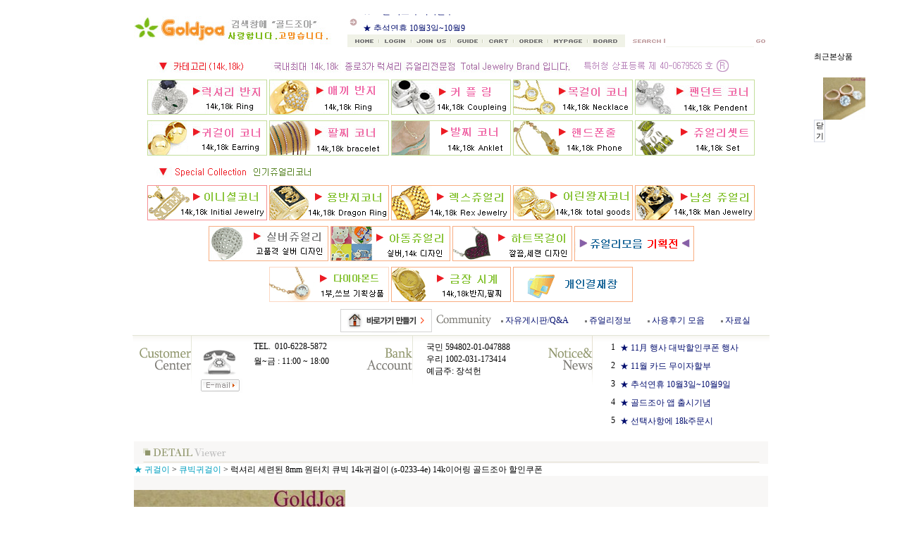

--- FILE ---
content_type: text/html
request_url: http://goldjoa.co.kr/html/shopRbanner.html?emd_id=goldjoa&disname=&plannum=
body_size: 2291
content:
document.writeln('<script type="text/javascript" src="/makeshop/newmanager/js/jquery-1.8.3.min.js"></script>');
document.writeln('<script type="text/javascript">var jq183 = jQuery.noConflict();</script>');
document.writeln('<link href="/css/lib/swiper/swiper.min.css" type="text/css" rel="stylesheet"/>');
document.writeln('<script type="text/javascript" src="/js/lib/swiper/idangerous.swiper.2.7.6.min.js"></script>');
document.writeln('<script type="text/javascript">');
document.writeln('var StringBuffer = function() {');
document.writeln('    this.buffer = new Array();');
document.writeln('};');
document.writeln('');
document.writeln('StringBuffer.prototype.append = function(str) {');
document.writeln('    this.buffer[this.buffer.length] = str;');
document.writeln('};');
document.writeln('');
document.writeln('StringBuffer.prototype.toString = function() {');
document.writeln('    return this.buffer.join("");');
document.writeln('};');
document.writeln('');
document.writeln('function createClass(name, rules) {');
document.writeln('    var styleSheets = document.styleSheets;');
document.writeln('');
document.writeln('    if (!styleSheets.length) {');
document.writeln('        var style = document.createElement(\'style\');');
document.writeln('        style.type = \'text/css\';');
document.writeln('        style.className = \'f2s-style\';');
document.writeln('        document.getElementsByTagName(\'head\')[0].appendChild(style);');
document.writeln('    }');
document.writeln('    ');
document.writeln('    var lastStyleSheet = styleSheets[styleSheets.length-1];');
document.writeln('    var cssRules = lastStyleSheet.cssRules;');
document.writeln('');
document.writeln('    if (lastStyleSheet.insertRule) {');
document.writeln('        lastStyleSheet.insertRule(name + \'{\' + rules + \'}\', cssRules == null ? 0 : cssRules.length);');
document.writeln('    } else {');
document.writeln('        lastStyleSheet.addRule(name, rules);');
document.writeln('    }');
document.writeln('}');
document.writeln('');
document.writeln('function swiper_random_num(max, prev_random_num) {');
document.writeln('    var _rnd_num = Math.floor(Math.random() * max) + 1;');
document.writeln('    if (prev_random_num == _rnd_num) {');
document.writeln('        return swiper_random_num(max, prev_random_num);');
document.writeln('    }');
document.writeln('    return _rnd_num;');
document.writeln('}');
document.writeln('');
document.writeln('</script>                    <div id="f2s-latest-container" class="f2s-swiper f2s-latest-swiper">');
document.writeln('                        <div class="f2s-latest-title">최근본상품</div>');
document.writeln('                        <div class="f2s-container-wrap">');
document.writeln('                            <div class="swiper-container">');
document.writeln('                                <div class="swiper-wrapper">');
document.writeln('                                                    <div class="swiper-slide"><a href="/shop/shopdetail.html?branduid=725206"><img src="/shopimages/goldjoa1/0060030036963.jpg?0.24355700 1762757270" alt="" /><span class="f2s-item-name" style=\'display:none;\'>럭셔리 세련된 8mm 원터치 큐빅 14k귀걸이 (s-0233-4e) 14k이어링 골드조아 할인쿠폰</span></a></div>');
document.writeln('                                </div>');
document.writeln('                            </div>');
document.writeln('                            ');
document.writeln('                        </div>');
document.writeln('                        <div class="f2s-latest-toggle"><a href="#none">닫기</a></div>');
document.writeln('                    </div><script type="text/javascript">');
document.writeln('(function($) {');
document.writeln('    $(function() {');
document.writeln('        // var jq183 = jQuery.noConflict(); 상단에 선언 되어 있어야 함!');
document.writeln('        $.getScript(\'/makeshop/newmanager/js/script_products.js\', function() {');
document.writeln('            window.swiperRolling = window.swiperRolling || [];');
document.writeln('');
document.writeln('            (function(App) {');
document.writeln('                App._cfg = {};');
document.writeln('                App._cfg.id = \'#f2s-latest-container\';');
document.writeln('');
document.writeln('                App._cfg.design = \'EASY\';  // 디자인 설정');
document.writeln('                App._cfg.banner_use = \'Y\' || \'Y\';    // 배너 사용 유무 \'Y\', \'N\'');
document.writeln('                App._cfg.width = \'auto\' || \'230px\';   // 가로');
document.writeln('                App._cfg.height = \'auto\' || \'230px\';  // 세로');
document.writeln('                App._cfg.effect = \'slide\' || \'slide\';  // 전환 효과 \'slide\', \'fade\', \'cube\', \'coverflow\'');
document.writeln('                App._cfg.direction = \'vertical\' || \'horizontal\'; // 전환 방향 \'horizontal\', \'vertical\'');
document.writeln('                App._cfg.view_cnt = 1 || 2;    // 상품 노출 개수');
document.writeln('                App._cfg.view_move_cnt = \'1\' == \'all\' ? App._cfg.view_cnt : \'1\';   // 상품 이동 효과 - 한상품, 상품전체');
document.writeln('                App._cfg.title_type = \'text\' || \'text\';    // 타이틀 타입 - text, img, none');
document.writeln('                App._cfg.title = \'\' || \'최근본상품\';    // 타이틀');
document.writeln('                App._cfg.title_font = \'dotum\' || \'Dotum\';  // 폰트');
document.writeln('                App._cfg.title_font_size = \'12px\' || \'11px\';   // 폰트 사이즈');
document.writeln('                App._cfg.title_font_color = \'#000000\' || \'#000000\';  // 폰트 색상');
document.writeln('                App._cfg.item_size = \'60px\' || \'60px\'; // 상품 사이즈');
document.writeln('                App._cfg.item_border = \'Y\' || \'N\'; // 상품 테두리');
document.writeln('                App._cfg.item_border_color = \'#000000\' || \'#000000\'; // 상품 테두리 색상');
document.writeln('                App._cfg.item_name = \'N\' || \'N\';   // 상품명 노출');
document.writeln('                App._cfg.item_name_font = \'\' || \'Dotum\';  // 상품명 폰트');
document.writeln('                App._cfg.item_name_font_size = \'px\' || \'12px\';   // 상품명 사이즈');
document.writeln('                App._cfg.item_name_font_color = \'#\' || \'#000000\';  // 상품명 색상');
document.writeln('                App._cfg.background_color = \'#fff\' || \'#ffffff\';');
document.writeln('                App._cfg.item_size_height = App._cfg.item_name == \'Y\' ? parseInt(App._cfg.item_size) + parseInt(App._cfg.item_name_font_size) + 13 : App._cfg.item_size;');
document.writeln('                App._cfg.speed = 0 || 0;  // 전환 시간');
document.writeln('                App._cfg.random = \'N\' || \'N\'; // 전환 순서');
document.writeln('                App._cfg.prev_random_num = 1;');
document.writeln('                ');
document.writeln('                App._cfg.button_arrow_use = \'N\' || \'Y\';  // 양쪽 화살표 버튼 사용 유무');
document.writeln('                App._cfg.button_arrow_type = 1 || 3; // 1, 2, 3, 4');
document.writeln('                App._cfg.button_arrow_color = \'#939393\' || \'#333333\';    // 버튼 색상');
document.writeln('                App._cfg.button_arrow_over_color = \'#000000\'|| \'#333333\';  // 마우스 오버시 버튼 색상');
document.writeln('                App._cfg.button_arrow_hidden = \'N\' || \'N\';    // 배너에 마우스 오버시 표시 유무');
document.writeln('                App._cfg.button_arrow_size = \'100%\' || \'100%\'; // 버튼 크기');
document.writeln('                App._cfg.button_arrow_position = \'vertical\' == \'vertical\' ? \'v-m\' : \'h-m\'; // 버튼 위치 \'h-m\', \'v-m\'');
document.writeln('                App._cfg.toggle_btn_use = \'Y\' || \'Y\';  // 닫기/열기 버튼 사용');
document.writeln('');
document.writeln('                window.makeLatest(App);');
document.writeln('            }(window.swiperRolling[\'latest\'] = window.swiperRolling[\'latest\'] || {}));');
document.writeln('            setTimeout(function() {');
document.writeln('                window.swiperRolling[\'latest\'].init();');
document.writeln('            }, 0);');
document.writeln('        });');
document.writeln('    });');
document.writeln('})(jq183);');
document.writeln('');
document.writeln('</script>');


--- FILE ---
content_type: text/plain
request_url: http://goldjoa.co.kr/shopimages/goldjoa1/prod_icons/8?1283217132
body_size: 639
content:
GIF89a$  � ����������������j��^��u�����������������������V��^�����\��������v�����U��m��������������S����   !�NETSCAPE2.0   !�	2  ,    $   à'�di�cF�l{jϴan�:��Uv_FK�5( ��"�p���C%@=B��1�����J�p�C��ฯ `�0E��a\��=	[ "e
 #�~I�#gwg�"rX��ikXj^"�"�q %~�	W�pGWE#R%
 �"r� �
�>$n�n�Sw�'g& ��$&�n�! !�
  ,    $   ,�'�di�cF�l{jϴan�:��Uv_FK�G,�Ȥr�l:�ШtZ
 !�	2  ,       ��'��@z��z�P]MȞ@'g�1N�#t��!�ap�8 ��v�h�^=	p� D�Q�! �n��`xWᑰ��	~WS9lwJL9K?"�"� '^e	8iQ( 8�'
 I#S��"
_'��XoO&(���=� l����! !�
  ,    $   �'�di�h��l�p,�tm�x��|��@V ;